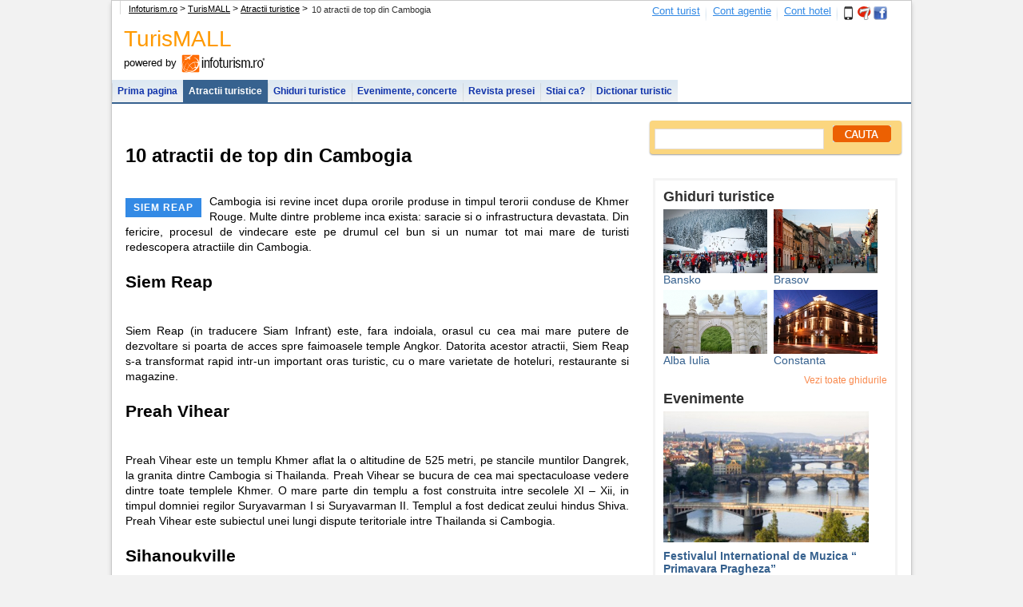

--- FILE ---
content_type: text/html; charset=UTF-8
request_url: https://www.infoturism.ro/atractii-turistice/10-atractii-de-top-din-cambogia/
body_size: 12609
content:
<!DOCTYPE html>
<html lang="ro">
<head>
<title>10 atractii de top din Cambogia</title>
<meta name="verify-v1" content="gD02Np0HHUg9X0i8FGxF8EAA7bYwwpmQEtnTgZCRww4=" />
<meta http-equiv="Content-Type" content="text/html; charset=UTF-8" />
<meta http-equiv="content-language" content="ro" />
<meta name="identifier-url" content="//www.infoturism.ro/"  />
<meta name="author" content="Infoturism Media" />
<meta name="publisher" content="Infoturism Media" />
<meta name="robots" content="index,follow" />


<meta name="description" content="Cambogia isi revine incet dupa ororile produse in timpul terorii conduse de Khmer Rouge. Multe dintr..." />
<meta name="keywords" content="10,atractii,de,top,din,Cambogia" />


<meta name="Rating" content="General" />
<link href="//static.infoturism.ro/css-site/menus.css" rel="stylesheet" type="text/css" />
<link href="//static.infoturism.ro/css-site/new.css" rel="stylesheet" type="text/css" />
<link href="//static.infoturism.ro/jquery-ui-1.8.16/development-bundle/themes/redmond/jquery-ui-1.8.16.custom.css" rel="stylesheet" type="text/css" />

<link rel="icon" type="image/png" href="//static.infoturism.ro/interface/favicon.png" />

<script type="text/javascript" src="//static.infoturism.ro/jquery/jquery-1.6.4.min.js"></script>
<script type="text/javascript" src="//static.infoturism.ro/jquery-ui-1.8.16/js/jquery-ui-1.8.16.custom.min.js"></script>
<script type="text/javascript" src="//static.infoturism.ro/js-site/sejur.js?20180626" ></script>
<script type="text/javascript" src="//static.infoturism.ro/jq-autoc/jquery.autocomplete.js"></script>
<script type="text/javascript" src="//static.infoturism.ro/superfish.js"></script>
<script type="text/javascript" src="//static.infoturism.ro/jquery.cookie.js" ></script>
<script type="text/javascript" src="//static.infoturism.ro/js/googleDfpCommon.js" ></script>

<!-- stiluri noi /.. -->

<link href="//static.infoturism.ro/css-site/templates/2011/header.css?20180626" rel="stylesheet" type="text/css" />
<link href="//static.infoturism.ro/css-site/templates/2011/footer.css?20190606" rel="stylesheet" type="text/css" />
<link href="//static.infoturism.ro/css-site/templates/content-general.css?20180626" rel="stylesheet" type="text/css" media="screen" />
<link href="//static.infoturism.ro/css-site/templates/oferte_cu_discount.css" rel="stylesheet" type="text/css" />
<link href="//static.infoturism.ro/css-site/templates/newStyle.css?20180626" rel="stylesheet" type="text/css" />
<!-- ../ stiluri noi. -->

 <script type='text/javascript'>
 // initialise plugins
        jQuery(function(){
            jQuery('ul.sf-menu').superfish();
        });
 </script>
 


<!--[if IE 6]>
	<style type="text/css">
			@import url("http://static.infoturism.ro/css-site/ie6.css");
	</style>
<![endif]-->

<link href="//static.infoturism.ro/idei-destinatii/css/style.css?20180626" rel="stylesheet" type="text/css" />
				<script type='text/javascript'>
				(function() {
				var useSSL = 'https:' == document.location.protocol;
				var src = (useSSL ? 'https:' : 'http:') +
				'//www.googletagservices.com/tag/js/gpt.js';
				document.write('<scr' + 'ipt src="' + src + '"></scr' + 'ipt>');
				})();
				</script>
				<script type='text/javascript' src='//static.infoturism.ro/js/google-dfp-async.js?20180625'></script>
        

<link href="//static.infoturism.ro/jq-date/datepicker.css" rel="stylesheet" type="text/css" />

    <!-- Google tag (gtag.js) -->
    <script async src="https://www.googletagmanager.com/gtag/js?id=G-LQEJEF7L9Z"></script>
    <script>
        window.dataLayer = window.dataLayer || [];
        function gtag(){dataLayer.push(arguments);}
        gtag('js', new Date());

        gtag('config', 'G-LQEJEF7L9Z');
    </script>
    <!-- End Google tag (gtag.js) -->

<script async src="https://pagead2.googlesyndication.com/pagead/js/adsbygoogle.js"></script>
<script>
    (adsbygoogle = window.adsbygoogle || []).push({
        google_ad_client: "ca-pub-4407806276346013",
        enable_page_level_ads: true
    });
</script>

<!-- Hotjar Tracking Code for www.infoturism.ro -->
<script>
    (function(h,o,t,j,a,r){
        h.hj=h.hj||function(){(h.hj.q=h.hj.q||[]).push(arguments)};
        h._hjSettings={hjid:71909,hjsv:5};
        a=o.getElementsByTagName('head')[0];
        r=o.createElement('script');r.async=1;
        r.src=t+h._hjSettings.hjid+j+h._hjSettings.hjsv;
        a.appendChild(r);
    })(window,document,'//static.hotjar.com/c/hotjar-','.js?sv=');
</script>

    <!-- Facebook Pixel Code -->
    <script>
        !function(f,b,e,v,n,t,s)
        {if(f.fbq)return;n=f.fbq=function(){n.callMethod?
            n.callMethod.apply(n,arguments):n.queue.push(arguments)};
            if(!f._fbq)f._fbq=n;n.push=n;n.loaded=!0;n.version='2.0';
            n.queue=[];t=b.createElement(e);t.async=!0;
            t.src=v;s=b.getElementsByTagName(e)[0];
            s.parentNode.insertBefore(t,s)}(window,document,'script',
            'https://connect.facebook.net/en_US/fbevents.js');
        fbq('init', '460185217523548');
        fbq('track', 'PageView');
    </script>
    <noscript>
        <img height="1" width="1"
             src="https://www.facebook.com/tr?id=460185217523548&ev=PageView
&noscript=1"/>
    </noscript>
    <!-- End Facebook Pixel Code -->

</head>

<body style="background-color: #f2f2f2; margin: auto;">
	
	<div style="margin:0 auto !important;width:1000px;">	
		
	</div>
	

	
<div class="gr_content" style="width:1000px; margin-top:0px;">
    <div class="container brandingContainer">
    <div class="brandingLeft adDesktop">
        
    </div>
    <div class="brandingRight adDesktop">
        
    </div>
    <div class="brandingTop adDesktop">
        
    </div>
</div>
<!--brandingContainer-->	<div class="header" style="background-color: #FFFFFF;">

		<div class="first">
				<div style="float: left">
					    
					<div class="bcrumb"><h2>10 atractii de top din Cambogia</h2><a href='/'>Infoturism.ro</a> > <a href='/vacanta/'>TurisMALL</a> > <a href='/atractii-turistice/'>Atractii turistice</a> > </div>
				</div>
				
				<div style="float:right; margin: 5px 20px; color: #cacaca;">
							<span class="contul_meu_tb"><a href="//www.infoturism.ro/turisti/" title="Cont turist" id="loggedusr" rel="nofollow" class="blue">Cont turist</a></span>
							<span class="cont_agentie_tb"><a href="//agentii.infoturism.ro/" title="Cont agentie" rel="nofollow" class="blue">Cont agentie</a></span>
							<span class="contul_meu_hotel"><a href="//hoteluri.infoturism.ro/administrare/" title="Cont hotel" rel="nofollow" class="blue">Cont hotel</a></span>
							<a href="//www.infoturism.ro/aplicatia-last-minute/" title="Aplicatia Last Minute"><span class="icon-mobil"></span></a>
							<a href="//www.infoturism.ro/7recomandari/" title="7 recomandari"><span class="icon-7recomandari-hp"></span></a>
							<a target="_blank" href="//www.facebook.com/infoturism" title="Infoturism pe Facebook"><span class="icon-facebook-hp"></span></a>
				</div>
		</div>
		<div class="centru" style="margin-top:0px;">
				<table cellspacing="0" cellpadding="0">
						<tr>
													<td valign="middle" align="left" style="padding-left: 15px; font-size: 13px; color: #000000;">
								<div style="font-size: 28px; font-family: Georgia, sans-serif; color:#FF9900;">TurisMALL</div>powered by <a title="Infoturism.ro" href="//www.infoturism.ro"><img src="//static.infoturism.ro/interface/interface_03.gif" height="30" align="absmiddle" /></a>
							</td>
													<td><div class="banner">
                                        
             <script type='text/javascript'>
                googletag.cmd.push(function() {
                    googletag.defineSlot('/10737968/TurismAll_top_728x90_leaderboard', [728, 90], 'div-gpt-ad-1417621847610-0').addService(googletag.pubads());
                    googletag.pubads().enableSingleRequest();
                    
                    googletag.enableServices();
                });
            </script>
         <div id='div-gpt-ad-1417621847610-0' style='width:728px; height:90px;'>
                            <script type='text/javascript'>
                            googletag.cmd.push(function() { googletag.display('div-gpt-ad-1417621847610-0'); });
                            </script>
                        </div>
                            </div></td>
						</tr>    
				</table>
		</div>
<!-- MENU LOGIC -->
										<!-- END MENU LOGIC -->

		<div class="meniu" style="padding-top:5px; border-bottom: 2px solid #37628F; width:100%;">
									<ul class="sf-menu" style="z-index:105;position:relative;width:auto;">
					<li  >
						<a href="/vacanta/" title="TurisMALL" >Prima pagina</a>
					</li>				
					<li class="activat" >
						<a href="/atractii-turistice/" title="Atractii turistice" >Atractii turistice</a>
					</li>
					<li  >
						<a href="/ghid/" title="Ghiduri turistice">Ghiduri turistice</a>
					</li>
					<li  >
						<a href="/e/" title="Evenimente">Evenimente, concerte</a>
					</li>
					<li  >
						<a href="/vacanta/revista-presei/" title="Revista presei">Revista presei</a>
					</li>						
					<li  >
						<a href="/vacanta/stiai-ca/" title="Stiai ca">Stiai ca?</a>
					</li>
					<li  >
						<a href="/vacanta/dictionar/" title="Dictionar turistic">Dictionar turistic</a>
					</li>					
				</ul>
							</div>
	</div>

<div class="content-modificat">
	 <div style="margin: auto;clear: both;"></div>
    <div class="banner-stanga-160"></div>
    <div class="banner-dreapta-160"></div>                                                                               
	<div class="main_white_container" style="float:left ">  
        <div class="breadCrumb_new">
        </div>              

        <div class="clear"><br /></div>     
     
<div class="content turismall">
    <!--
    <div class="banner-top" style="background:url('http://static.infoturism.ro/idei-destinatii/images/top-home.jpg') bottom left; height: 15px;">
        &nbsp;</div>
    <div class="banner-left">
        <img src="http://static.infoturism.ro/idei-destinatii/images/left-banner.jpg" alt="left-banner" /></div>
  <div class="banner-right">
    <img src="http://static.infoturism.ro/idei-destinatii/images/right-banner.jpg" alt="right-banner"/></div>
-->		<div class="stanga" style="width:650px;margin:20px 0;">
   <!-- articol -->
                    <div class="con_stnew idei_vacanta_article">
                        <div class="idei_vacanta_articlecolumn">
                            <div style="margin-left: 10px;">
                                <h1>10 atractii de top din Cambogia</h1><br />
                                                         </div>                            
                        <div class="clear"></div>
                            <div class="article_text idv_text" style="text-align: justify;">
                                <div class="clear">
                                                                    </div>
                                      
                                <h4 class="country" style="color: #FFFFFF;">SIEM REAP</h4>								<div style="font-size: 14px; line-height: 1.4;" id="articleContent">
									Cambogia isi revine incet dupa ororile produse in timpul terorii conduse de Khmer Rouge. Multe dintre probleme inca exista: saracie si o infrastructura devastata. Din fericire, procesul de vindecare este pe drumul cel bun si un numar tot mai mare de turisti redescopera atractiile din Cambogia. <br />
<br />
<h2>Siem Reap</h2><br />
<img src="http://static.infoturism.ro/destinatia/large/1338367672_480c611ccc2d992.jpg" style="width: 550px;" /><br />
Siem Reap (in traducere Siam Infrant) este, fara indoiala, orasul cu cea mai mare putere de dezvoltare si poarta de acces spre faimoasele temple Angkor. Datorita acestor atractii, Siem Reap s-a transformat rapid intr-un important oras turistic, cu o mare varietate de hoteluri, restaurante si magazine. <br />
<br />
<h2>Preah Vihear</h2><br />
<img src="http://static.infoturism.ro/destinatia/large/1338367674_d6b3fe6626ac913.jpg" style="width: 550px;" /><br />
Preah Vihear este un templu Khmer aflat la o altitudine de 525 metri, pe stancile muntilor Dangrek, la granita dintre Cambogia si Thailanda. Preah Vihear se bucura de cea mai spectaculoase vedere dintre toate templele Khmer. O mare parte din templu a fost construita intre secolele XI – Xii, in timpul domniei regilor Suryavarman I si Suryavarman II. Templul a fost dedicat zeului hindus Shiva. Preah Vihear este subiectul unei lungi dispute teritoriale intre Thailanda si Cambogia. <br />
<br />
<h2>Sihanoukville</h2><br />
<img src="http://static.infoturism.ro/destinatia/large/1338367682_1f93240fd42a6f0.jpg" style="width: 550px;" /><br />
Sihanoukville, cunoscut si sub numele de Kampong Som, este un oras-port si un resort aflat in Golful Thailandei. Cea mai importanta atractie de aici sunt plajele cu nisip alb si insulele tropicale salbatice si nelocuite. Sihanoukville este un loc perfect pentru relaxare si plaja. In timpul sezonului de varf, aveti grija la ciori. <br />
<br />
<h2>Tonlé Sap</h2><br />
<img src="http://static.infoturism.ro/destinatia/large/1338367684_618cf68a1159213.jpg" style="width: 550px;" /><br />
Tonlé Sap este cel mai mare lac cu apa proaspata din Asia de sud-est si are o importanta majora pentru Cambogia. Lacul se extinde si se scufunda dramatic, in functie de sezon. Din noiembrie pana in mar, in sezonul uscat, lacul Tonle Sap se varsa in raul Mekong. Odata cu sezonul ploios, care incepe in luna iunie, Tonple Sap isi schimba directia si se formeaza un lac imens. Tonle Sap este casa pentru multe etnii vietnameze si numeroase comunitati Cham, care locuiesc in sate plutitoare. <br />
<br />
<h2>Pagoda de Argint</h2><br />
<img src="http://static.infoturism.ro/destinatia/large/1338367687_1eabc735b1d8fb2.jpg" style="width: 550px;" /><br />
Pagoda de Argint se afla in incinta Palatului Regal si gazduieste multe comori nationale. Cele mai importante atractii din Pagoda de Argint sunt: Buddha de cristan din secolul XVII (Buddha de Smarald a Cambogiei) si Buddha Maitreya decorat cu 9584 diamante. Zidul interior al Pagodei de Argint este decorat cu detalii murale ce ilustreaza mitul Ramayana. Zidul a fost pictat intre anii 1903 – 1904 de 40 artisti Khmer. <br />
<br />
<h2>Statia Bokor Hill</h2><br />
<img src="http://static.infoturism.ro/destinatia/large/1338367689_19c873adfdcaade.jpg" style="width: 550px;" /><br />
Statia Bokor Hill se afla in apropiere de Kampot si a fost construita de francezi in anii '20, ca refugiu la caldura din Phnom Penh. De atuncia, statia a fost abandonata de 2 ori: prima oara in 1940, cand japonezii au invadat Cambogia si in 1970, cand Khmer Rouge a ajuns la putere. Astazi, statia Bokor Hill are un aer straniu, de oras-fantoma. Din octombrie 2008, drumul spre Bokor a fost oficial inchis pentru reconstructie. Accesul independent pare imposibil, desi exista trasee aranjate de ghizii locali. <br />
<br />
<h2>Kratie</h2><br />
<img src="http://static.infoturism.ro/destinatia/large/1338367691_f971353578bd0bc.jpg" style="width: 550px;" /><br />
Kratie este un mic oras aflat pe malurile raului Mekong si este dominat de o mica piata centrala, inconjurata de cladiri vechi, in stilul colonial francez. Desi nu este un important oras turistic, este renumit pentru delfinii Irrawaddy, pe cale de disparitie. Se estimeaza ca in raul Mekong traiesc in prezent intre 66 si 86 de delfini. <br />
<br />
<h2>Koh Ker</h2><br />
<img src="http://static.infoturism.ro/destinatia/large/1338367693_5f8476f2b38dd7b.jpg" style="width: 550px;" /><br />
Koh Ker a fost capitala Imperiului Khmer pentru o scurta perioada de timp, intre anii 928 – 944 d.Hr. In aceasta perioada scurta, aici au fost ridicate niste cladiri si sculpturi spectaculoase. Situl arheologic este dominat de Prasat Thom, un templu inalt de 30 metri, construit sub forma unei piramide. Un Garuda gigant (o creatura mitica, jumatate barbat, jumatate pasare) vegheaza in continuare deasupra templului. Ascunsa in jungla pentru mai mult de un milenium, Koh Ker a fost una dintre cele mai innacesibile temple din Cambogia. Acest aspect s-a schimbat acum, datorita investiitilor majore in infrastructura. <br />
<br />
<h2>Banteay Srei</h2><br />
<img src="http://static.infoturism.ro/destinatia/large/1338367696_091115550b21d2e.jpg" style="width: 550px;" /><br />
Desi oficial face parte din complexul Angkor, Banteay Srei se afla la 25 km nord-est de principalul grup de temple, suficient de departe pentru a fi considerat o atractie separata. Templul a fost finalizat in 967 d.Hr si este construit din gresie rosie si are peretii acoperiti cu sculpturi impresionante. Banteay Srei este singurul templu de la Angkor care nu a fost construit pentru un rege, ci pentru consilierul regelui  Rajendravarman, Yajnyavahara. <br />
<br />
<h2>Angkor</h2><br />
<img src="http://static.infoturism.ro/destinatia/large/1338367698_c3f1e362f9c41f5.jpg" style="width: 550px;" /><br />
<img src="http://static.infoturism.ro/destinatia/large/1338367700_cdb6a4b418d33e3.jpg" style="width: 550px;" /><br />
Angkor a fost capitala imperiului Khmer si a avut cea mai infloritoare perioada intre secolele 9 – 15. Ruinele orasele Angkor se afla intr-o padure, la nord de lacul Tonle Sap si fac parte din patrimoniul UNESCO. Conform studiilor, Angkor era un oras foarte bogat, care adapostea peste 1 milion de oameni. De asemenea, se intindea pe o suprafata generoasa, in jur de 3.000 km. O parte din templele orasului au fost restaurate, ruinele fiind vizitate anual de peste 1 milion de turisti.<br />
<br />
<a href="http://www.touropia.com/tourist-attractions-in-cambodia/" target="_blank" rel="nofollow">Sursa articol</a>. <a href="http://www.flickr.com/" target="_blank" rel="nofollow">Sursa foto</a>                
								</div>
                                <div class="clear">
                                                                </div>
                            </div>
                          
                                                      <div class="pagination">
                                                                <div class="pag_nr">Pagina <strong>1</strong> din <strong>1</strong></div>
                                                            <div class="clear"></div></div>
                           
                        <br /><br />  
                        <div style="float: right;">
                            <div class="vizualizari">6785</div>  
                            
                        </div>
                        <div class="facebook_like" style="float: left;">
                            <h5>Iti place acest articol? Trimite-l si prietenilor tai.</h5>
                        </div>
                        <div class="clear"></div>

                            <hr class="dots"/>
                            <div style="margin-left:15px;font-size:11px; width:670px;">
            <div style="float: left;">
                <div class="addthis_inline_share_toolbox"></div>
                <script type="text/javascript" src="//s7.addthis.com/js/300/addthis_widget.js#pubid=ra-59f058e9dd1c3861"></script>
            </div>
            
            <div style="clear:both"></div> 
        </div>

                            <div class="clear"></div>
                          </div>  
                    </div>                    
                    <!-- end articol -->
	</div>
	<div class="dreapta-container">
		<div style="clear: both; background-color: #FBD67F; width: 315px; box-shadow: 0 1px 2px rgba(0, 0, 0, 0.4); border-radius: 4px;">
    <div style="padding: 6px;">
        <form method="post" action="/vacanta/cautare/">
            <input type="text" name="search_article" value=""
                   style="height: 24px; width: 210px"/>
            <input type="submit" value="" class="btn_search_left_f" style="margin-left: 8px;"/>
        </form>
    </div>
</div>


<div class="dreapta" id="evenimente" style="width:300px; margin-right:10px;">
    <div class="titlu-sectiune-dreapta" style="margin: 10px 0px 5px 10px; color: #313131; font-size: 18px;">Ghiduri
        turistice
    </div>
    <div style="margin: 5px 10px 0px 10px;">
                    <div style="float: left; margin-right: 8px; margin-bottom: 5px;">
                <div class="imagine" style="height: 80px; overflow: hidden;"><a href="/ghid/bansko/"><img
                            src="//static.infoturism.ro/ghid/thumbs/1322050139_00a7afc5975e226.jpg"
                            alt="foto Bansko, Bulgaria" border="0" style="width: 130px;"/></a>
                </div>
                <div class="titlu-articol"><a href="/ghid/bansko/"
                                              style="color:#36618E; font-size: 14px;">Bansko</a></div>
            </div>
                    <div style="float: left; margin-right: 8px; margin-bottom: 5px;">
                <div class="imagine" style="height: 80px; overflow: hidden;"><a href="/ghid/brasov/"><img
                            src="//static.infoturism.ro/ghid/thumbs/1298645049_b3988339b13b06c.jpg"
                            alt="foto Brasov, Romania" border="0" style="width: 130px;"/></a>
                </div>
                <div class="titlu-articol"><a href="/ghid/brasov/"
                                              style="color:#36618E; font-size: 14px;">Brasov</a></div>
            </div>
                    <div style="float: left; margin-right: 8px; margin-bottom: 5px;">
                <div class="imagine" style="height: 80px; overflow: hidden;"><a href="/ghid/alba-iulia/"><img
                            src="//static.infoturism.ro/ghid/thumbs/1331215174_987357671417119.jpg"
                            alt="foto Alba Iulia, Romania" border="0" style="width: 130px;"/></a>
                </div>
                <div class="titlu-articol"><a href="/ghid/alba-iulia/"
                                              style="color:#36618E; font-size: 14px;">Alba Iulia</a></div>
            </div>
                    <div style="float: left; margin-right: 8px; margin-bottom: 5px;">
                <div class="imagine" style="height: 80px; overflow: hidden;"><a href="/ghid/constanta/"><img
                            src="//static.infoturism.ro/ghid/thumbs/1300456719_80e6b09bc238ee1.jpg"
                            alt="foto Constanta, Romania" border="0" style="width: 130px;"/></a>
                </div>
                <div class="titlu-articol"><a href="/ghid/constanta/"
                                              style="color:#36618E; font-size: 14px;">Constanta</a></div>
            </div>
                <div style="clear: both;"></div>
        <div style="margin-top: 5px; margin-bottom: 15px;"><a style="float:right;color:#F9894D;" href="/ghid/">Vezi
                toate ghidurile</a></div>
    </div>
    <div class="titlu-sectiune-dreapta" style="margin: 10px 0px 0px 10px; color: #313131; font-size: 18px;">Evenimente
    </div>
    <div style="margin: 5px 10px 0px 10px;">
        <div class="imagine"><a href="/e/festivalul-international-de-muzica-primavara-pragheza_1054.html"><img src="//static.infoturism.ro/poze-events/1054_1.jpg"
                                                          alt="foto Festivalul International de Muzica “ Primavara Pragheza”" border="0"
                                                          style="width: 257px; height: 164px;"/></a></div>
        <div class="titlu-articol" style="margin: 6px 0px 3px 0px;"><a href="/e/festivalul-international-de-muzica-primavara-pragheza_1054.html"><b
                    style="font-size: 14px; color:#36618E;">Festivalul International de Muzica “ Primavara Pragheza”</b></a></div>
        <div class="text-articol">Acest festival are loc anual in perioada mai-iunie si dureaza trei saptamani. Fanii impatimiti ai mu..</div>
    </div>
    <div style="margin: 5px 10px 30px 10px;">
                    <a href="/e/cehia/" style="color: #36618E;"><u>Cehia</u></a>
            &nbsp;|&nbsp;
                    <a href="/e/grecia/" style="color: #36618E;"><u>Grecia</u></a>
            &nbsp;|&nbsp;
                    <a href="/e/olanda/" style="color: #36618E;"><u>Olanda</u></a>
            &nbsp;|&nbsp;
                    <a href="/e/germania/" style="color: #36618E;"><u>Germania</u></a>
            &nbsp;|&nbsp;
                    <a href="/e/italia/" style="color: #36618E;"><u>Italia</u></a>
            &nbsp;|&nbsp;
                    <a href="/e/irlanda/" style="color: #36618E;"><u>Irlanda</u></a>
            &nbsp;|&nbsp;
                <div style="margin-top: 5px;"><a style="float:right;color:#F9894D;" href="/e/">Vezi toate evenimentele</a></div>
        </ul>
    </div>


    <div style="margin-top: 10px"></div>
    <div class="titlu-sectiune-dreapta" style="margin: 10px 0px 0px 10px; color: #313131; font-size: 18px;">Stiai ca?
    </div>
    <div style="margin: 5px 10px 30px 10px;">
                    Luxemburghezii sunt considerati cei mai bogati cetateni ai lumii si cei mai generosi, totodata?...
                    In Franta, gestul american de OK este vazut complet diferit. Acesta semnifica ceva fara valoare, egal cu zero....
                <div style="margin-top: 5px;"><a style="float:right;color:#F9894D;" href="/vacanta/stiai-ca/">Vezi toate
                curiozitatile</a></div>
        </ul>
    </div>
    <div class="titlu-sectiune-dreapta" style="margin: 10px 0px 0px 10px; color: #313131; font-size: 18px;">Dictionar
        turistic
    </div>
    <div style="margin: 5px 10px 30px 10px;">
                    <b>Bagaj de mana</b> - <i>Bagaj pe care calatorul il poate pastra cu sine in timpul transportului si asupra caruia este responsabil (termenul se utilizeaza in transportul aerian si in transportul cu autocarul). Bagajul trebuie sa se incadreze intr-o marime standard, care difera in functie de compania aeriana. </i>
                <div style="margin-top: 5px;"><a style="float:right;color:#F9894D;" href="/vacanta/dictionar/">Vezi toate
                definitiile</a></div>
    </div>
</div>
<div class="dreapta" style="margin-top:10px;border: 0px;">
    <iframe src="//www.facebook.com/plugins/activity.php?site=http%3A%2F%2Fwww.infoturism.ro&amp;width=300&amp;height=300&amp;header=true&amp;colorscheme=light&amp;font=arial&amp;border_color=F4F4F4&amp;recommendations=false"
            scrolling="no" frameborder="0" style="border:none; overflow:hidden; width:300px; height:300px;"
            allowTransparency="true"></iframe>
</div>
<div class="dreapta">
    <div class="titlu-sectiune-dreapta"><a href="//www.infoturism.ro/7recomandari/" title="7 recomandari"><img
                src="//static.infoturism.ro/interface/7recomandari/lg_top_hp_7rec.gif" border="0"
                alt="7 recomandari"/></a></div>
    <div class="articole-dreapta">
                <div style="clear: both;"></div>
            </div>
</div>

<div class="dreapta" style="border: 0px;">
    
    <br/>

    <div class="generic_layout_container layout_widget_ziare">
        <div id="_zcw_container_3rt5m89Kd31_1950666_"><a
                href="http://www.ziare.com/?utm_source=http%3A%2F%2Fwww.ziare.com%2F&utm_medium=WIDGET-RECENTE&utm_campaign=WIDGET-RECENTE"
                title="Ziare.com" target="_blank" name="_zcw_3rt5m89Kd31_href_"
                style="display:block;width:283px!important;margin:0 auto!important;text-decoration:none!important;font-size:12px!important;font-family:Arial!important;padding:0px!important;">Ziare.com</a>
        </div>
    </div>
</div>
<div class="dreapta">
    
             <script type='text/javascript'>
                googletag.cmd.push(function() {
                    googletag.defineSlot('/10737968/TurismAll_rightbox_300x250', [300, 250], 'div-gpt-ad-1417621963693-0').addService(googletag.pubads());
                    googletag.pubads().enableSingleRequest();
                    
                    googletag.enableServices();
                });
            </script>
         <div id='div-gpt-ad-1417621963693-0' style='width:300px; height:250px;'>
                            <script type='text/javascript'>
                            googletag.cmd.push(function() { googletag.display('div-gpt-ad-1417621963693-0'); });
                            </script>
                        </div>
    <br/>
    
</div>
</div>
	</div>
</div>
<div style="clear: both;"></div>
<div id="photoFlag" data-show="0"></div>
	</div> <!-- main white container -->
</div> <!-- content modificat -->
                        
<!-- footer /.. -->

<div style="clear:both"><br /></div>

<div class="new-footer" style="margin-top: 20px">
            <div class="ribbon_container" style="position: fixed; bottom: 0; width:960px; height:150px; z-index: 999999; left:50%; margin-left: -480px; display:none;">
    <div class="ribbon" style="width: 960px; height:150px; position: relative;">
        <div class="dfpParams" style="display: none;">
            <span id="rZone">Agentii_overlay_960x150_ribbon</span>
            <span id="rCode">div-gpt-ad-1438238519393-0</span>
        </div>
        
        <script type='text/javascript'>
            var ribbonZone = $("#rZone").html();
            var ribbonCode = $("#rCode").html();
            googletag.defineSlot('/10737968/' + ribbonZone, [960, 150], ribbonCode).addService(googletag.pubads());
            googletag.pubads().enableSyncRendering();
            googletag.pubads().enableSingleRequest();
            googletag.enableServices();

            googletag.pubads().addEventListener('slotRenderEnded', manageRibbon, false);

            function manageRibbon(event) {
                if ( (!event.isEmpty) && (event.slot.getSlotElementId() == 'div-gpt-ad-1438238519393-0') ){
                    $(".ribbon_container").css({display:"block"});
                }
            }
        </script>
        <script type='text/javascript'>
            googletag.display(ribbonCode);
        </script>
        
        <a id="close_ribbon" style="width: 25px; height: 29px; right: 0px; top:0; position: absolute; display: block; cursor: pointer;" ><img src="//static.infoturism.ro/js/modal/x.png"/></a>
    </div>
</div>

<script src="//static.infoturism.ro/js/ribbon.js?data=20180626"></script>
        <div class="new-footer-content" style="padding: 10px;">
        <table cellspacing="0" cellpadding="0">
		<tr>
       <td valign="top" style="width:260px">
            <div class="turism" style="width: 260px">
                <div class="titlu">Turism</div>
                <div class="content">
                <a href="//www.infoturism.ro/last-minute/" title="Oferte last minute" target="_blank"><span class="last-minute"></span>Last minute</a><br />
                <a href="//www.infoturism.ro/early-booking/" title="Oferte Early Booking" target="_blank"><span class="early-booking"></span>Early Booking</a><br />
                <a href="//www.infoturism.ro/sejur/" title="Oferte sejur" target="_blank"><span class="sejur"></span> Sejur</a><br />
                <a href="//www.infoturism.ro/cazare/" title="Oferte cazare" target="_blank"><span class="cazare"></span> Cazare</a><br />
                <a href="//www.infoturism.ro/circuite/" title="Oferte circuite" target="_blank"><span class="circuite"></span> Circuite</a><br />
                <a href="//www.infoturism.ro/croaziere/" title="Oferte croaziere" target="_blank"><span class="croaziere"></span> Croaziere</a><br />
                <a href="//agentiideturism.infoturism.ro" title="Agentii de turism" target="_blank"><span class="agentii"></span> Agentii de turism</a><br />
                <a href="//bilete-avion.infoturism.ro" title="Bilete avion" target="_blank"><span class="bilete-avion"></span> Bilete avion</a><br />
                <a href="//www.infoturism.ro/excursii/" title="Excursii" target="_blank"><span class="circuite"></span> Excursii de o zi</a><br />
                </div>
                <div class="content" style="margin-left:15px">
                <a href="//www.infoturism.ro/oferte/" target="_blank" title="Oferte speciale">Oferte Speciale</a><br />
                <a href="//www.infoturism.ro/litoral/oferte-cazare-sejur/" target="_blank" title="Oferte litoral, oferte cazare, oferte sejur">Oferte litoral 2026</a><br />
                <a href="//www.infoturism.ro/revelion/" title="Oferte revelion - oferte sejur, oferte cazare" target="_blank">Oferte Revelion</a><br />
                <a href="//www.infoturism.ro/vacante-exotice/" title="Vacante exotice" target="_blank">Vacante exotice</a><br />
		<a href="//www.infoturism.ro/litoralul-pentru-toti/" title="Litoralul pentru toti" target="_blank">Litoralul pentru toti</a><br />
		<a href="//www.infoturism.ro/o-saptamana-la-munte/" title="O saptamana la munte" target="_blank">O saptamana la munte</a><br />
                <a href="//www.infoturism.ro/inchirieri-masini/" title="Oferte inchirieri masini, inchirieri auto, rent a car" target="_blank">Inchirieri masini</a><br />
                </div>
            </div>
        </td>
               <td valign="top" align="left" style="width:370px" >
            <div class="destinatii" style="width: 370px" >
                <div class="titlu">Destinatii populare</div>
				<div style="margin-top: 10px;">
					<div style="float: left; width: 145px;"><strong style="font-size:12px; color: #ff6c00; ">Oferte cazare Romania</strong></div>
					<div style="float: left;"><strong style="font-size:12px; color: #ff6c00; ">Oferte sejururi strainatate</strong></div>
				</div>
				<div style="clear: left;"></div>
                <div class="content" style="width: 130px">
					
						<a href="//www.infoturism.ro/cazare/calimanesti-caciulata/" target="_blank" title="cazare Calimanesti-Caciulata, oferte cazare Calimanesti-Caciulata" >Cazare Calimanesti-Caciulata</a><br />
					
						<a href="//www.infoturism.ro/cazare-sinaia/" target="_blank" title="cazare Sinaia, oferte cazare Sinaia" >Cazare Sinaia</a><br />
					
						<a href="//www.infoturism.ro/cazare-predeal/" target="_blank" title="cazare Predeal, oferte cazare Predeal" >Cazare Predeal</a><br />
					
						<a href="//www.infoturism.ro/cazare-brasov/" target="_blank" title="cazare Brasov, oferte cazare Brasov" >Cazare Brasov</a><br />
					
						<a href="//www.infoturism.ro/cazare-bucuresti/" target="_blank" title="cazare Bucuresti, oferte cazare Bucuresti" >Cazare Bucuresti</a><br />
					                                           
                </div>
                <div class="content" style="width: 120px">
					
						<a href="//www.infoturism.ro/sejur/barcelona/" target="_blank" title="sejur Barcelona, oferte sejur Barcelona" >Sejur Barcelona</a><br />
					
						<a href="//www.infoturism.ro/sejur/roma/" target="_blank" title="sejur Roma, oferte sejur Roma" >Sejur Roma</a><br />
					
						<a href="//www.infoturism.ro/sejur/paris/" target="_blank" title="sejur Paris, oferte sejur Paris" >Sejur Paris</a><br />
					
						<a href="//www.infoturism.ro/sejur/dubai/" target="_blank" title="sejur Dubai, oferte sejur Dubai" >Sejur Dubai</a><br />
					
						<a href="//www.infoturism.ro/sejur/insula-thassos/" target="_blank" title="sejur Insula Thassos 2014, oferte sejur Insula Thassos" >Sejur Insula Thassos</a><br />
					   
                </div>
                <div class="content" style="width: 90px">
					
						<a href="//www.infoturism.ro/sejur/grecia/" target="_blank" title="sejur Grecia, oferte sejur Grecia" >Sejur Grecia</a><br />
					
						<a href="//www.infoturism.ro/sejur/bulgaria/" target="_blank" title="sejur Bulgaria, oferte sejur Bulgaria" >Sejur Bulgaria</a><br />
					
						<a href="//www.infoturism.ro/sejur/turcia/" target="_blank" title="sejur Turcia, oferte sejur Turcia" >Sejur Turcia</a><br />
					
						<a href="//www.infoturism.ro/sejur/spania/" target="_blank" title="sejur Spania, oferte sejur Spania" >Sejur Spania</a><br />
					
						<a href="//www.infoturism.ro/sejur/italia/" target="_blank" title="sejur Italia , oferte sejur Italia" >Sejur Italia</a><br />
					   				     
                </div>
            </div>
        </td>
        <td valign="top">
            <div class="diverse">
                <div class="titlu">Link-uri utile</div>
                <div class="content">
                <a href="//hoteluri.infoturism.ro" target="_blank" title="Hoteluri in Romania, hoteluri in strainatate">Hoteluri</a><br />
                <a href="//harta.infoturism.ro/" target="_blank" title="Harti si destinatii">Harti si destinatii</a><br />
                <a href="//www.infoturism.ro/ski/" title="Regiuni ski, zone ski" target="_blank">Partii Ski</a><br />
                <a href="//distante.infoturism.ro" title="distante rutiere romania" target="_blank">Distante Romania</a><br />
		<a href="//agentiideturism.infoturism.ro/legislatie-turism/" title="legislatie turism, legi turism " target="_blank" >Legislatie turism</a><br />
		<a href="http://www.protectia-consumatorilor.ro/" title="ANPC" target="_blank" >ANPC</a><br />
                </div>
            </div>
        </td>
        <td valign="top">
        <div class="turismall">
                <div class="content" style="margin-top: 25px;">
                    <a href="//www.infoturism.ro/vacanta/" title="Turism, Ghiduri de calatorie, Atractii turistice" target="_blank">TurisMALL</a><br />
                    <a href="//www.infoturism.ro/ghid/" title="ghiduri turistice" target="_blank">Ghiduri turistice</a><br />
                    <a href="//www.infoturism.ro/atractii-turistice/" title="locuri de vizitat, obiective turistice" target="_blank">Atractii turistice</a><br />
                    <a href="//www.infoturism.ro/e/" title="concerte, evenimente, festivaluri" target="_blank">Evenimente</a><br />
                    <a href="//www.infoturism.ro/sejur/luna-de-miere/" title="luna de miere" target="_blank">Luna de miere</a><br />
					<a href="//www.infoturism.ro/ski/austria/" title="ski Austria" target="_blank">Ski Austria</a><br />
					<a href="http://en.infopensiuni.ro" title="Accommodations in Romania" target="_blank">Accommodations in Romania</a><br />						
                </div>
        </div>    
        </td>
        <td valign="top">
        <div class="parteneri">
                <div class="titlu"><a href="//www.infoturism.ro/parteneri/" target="_blank" title="Parteneri infoturism.ro" style="line-height: 15px;">Parteneri</a></div>
                <div class="content">
                    <a href="http://www.infopensiuni.ro" target="_blank" title="Infopensiuni - Cazare pensiuni, vile si hoteluri din Romania">Cazare pensiuni</a><br />
                    <a href="https://mariustrans.ro/" target="_blank" title="Marius Trans">Marius Trans</a><br />
                    <a href="https://www.estertours.ro/" target="_blank" title="Ester Tours">Ester Tours</a><br />
                </div>
        </div>
        </td>
    </tr>
	    <tr>
        <td colspan="5">
    <div class="separare"></div>
    </td>
    </tr>
    <tr>
        <td colspan="5">
    <div class="bottom-footer">
        <div style="float:right; margin:5px 0px 0px 0px;">

            <!-- install lastminute app -->

    <script type="text/javascript">
        if(!window.jQuery)
        {
            var script = document.createElement('script');
            script.type = "text/javascript";
            script.src = "//static.infoturism.ro/jquery-1.4.2.min.js";
            document.getElementsByTagName('head')[0].appendChild(script);
        }
    </script>
    <script type="text/javascript" src="//static.infoturism.ro/jquery.cookie.min.js"></script>
    <script type="text/javascript" src="//static.infoturism.ro/install-lm-app.js?20180626"></script>
    <link rel="stylesheet" href="//static.infoturism.ro/install-lm-app.css?20190320" type="text/css"  />

    <!-- The core Firebase JS SDK is always required and must be listed first -->
    <script src="https://www.gstatic.com/firebasejs/8.4.1/firebase-app.js"></script>
    <script src="https://www.gstatic.com/firebasejs/8.4.1/firebase-messaging.js"></script>
    <script type="text/javascript" src="/js/web-push-sdk.js?v=20180626"></script>
    <script>
        WebPushModal.texts.title = 'Aboneaza-te la notificarile Infoturism.ro:';
        WebPushModal.texts.subtitle = '<ul class="wp__list list-unstyled" style="padding: 0; margin: 0 0 10px 25px;">' +
            '   <li>Vei citi primul ultimele oferte</li>' +
            '   <li>Notificari in timp real despre ultimele noutati din lumea turismului </li>' +
            '</ul>';
        WebPushModal.texts.info = 'Pentru a va abona la notificarile <strong>Infoturism.ro</strong> apasati butonul de sus <strong>Allow</strong> sau <strong>Permite</strong>';
        WebPushConfig.serviceWorkerRegistration = 'https://www.infoturism.ro/js/firebase-messaging-sw.js';
        FirebaseWebPush.init();
    </script>

<div class="lm-box lm-box-desktop lm-box-no-javascript">
    <div class="lm-box-close"><a title="Nu, multumesc, vreau sa platesc pret intreg! :)" href="javascript://">&times;</a> </div>
    <div class="lm-box-image"><a target="_blank" href="//www.infoturism.ro/aplicatia-last-minute/"><img src="//static.infoturism.ro/images/app.png"></a></div>
    <div class="lm-content">
        <p class="lm-title">
            <a target="_blank" href="//www.infoturism.ro/aplicatia-last-minute/">
                Instaleaza aplicatia Last Minute
            </a>
        </p>
        <p class="lm-btns">
            <a target="_blank" href="https://play.google.com/store/apps/details?id=ro.infoturism.lastminute&feature=search_result#?t=W251bGwsMSwxLDEsInJvLmluZm90dXJpc20ubGFzdG1pbnV0ZSJd" class="btn btn-apple mar3b"><img src="//static.infoturism.ro/images/app-android.png">&nbsp; <span class="visible-desktop">Android</span> </a>
            <a target="_blank" href="https://itunes.apple.com/us/app/last-minute/id510034789?ls=1&mt=8" class="btn btn-apple mar3b"><img src="//static.infoturism.ro/images/app-ios.png">&nbsp;  <span class="visible-desktop">iPhone</span> </a>
        </p>
    </div>
</div><!-- /install lastminute app -->
							<!--<img width="121" height="31" border="0" alt="ANAT" style="margin-right:20px; margin-left:30px"  src="http://static.infoturism.ro/interface/membru_anat.gif" />-->
                     
                        </div>
        <div style="margin-bottom: 10px;"><a href="//www.infoturism.ro/harta-site/" title="Harta site" style="font-size:12px" target="_blank">Harta site</a>&nbsp;&nbsp;&nbsp;&nbsp;<a href="//www.infoturism.ro/contact/" target="_blank" title="contact" style="font-size:12px">Contact</a></div>
        &copy; 2001 - 2026 InfoTurism Media srl. Toate drepturile rezervate <br /><div style="margin: 10px 0px; width: 650px;">Materialele postate pe acest site apartin autorilor si se afla sub protectia Legii Dreptului de Autor. Preluarea lor se poate face doar cu acordul scris al autorului si cu citarea sursei cu link activ catre acest site.</div>
        <a href="//www.infoturism.ro/termeni-conditii/" title="Termenii si Conditiile de Utilizare" rel="nofollow">Termenii si conditiile de utilizare</a>|<a href="//www.infoturism.ro/cookies/" title="Politica de cookie" rel="nofollow">Politica de cookie</a>|<a href="//www.infoturism.ro/politica-date-caracter-personal" title="Politica de confidentialitate">Politica de confidentialitate </a><br />
    </div>
    </td>
    </tr>    
    </table>
    </div>  
</div>
<!-- ../ footer. -->

<div style="clear: both;"></div>						

<div id="brat"></div>
    
        
        <script type='text/javascript' src='//static.infoturism.ro/js/jquery.simplemodal.1.4.4.min.js' defer="defer"></script>
        <script type="text/javascript" src="//static.infoturism.ro/js/popup.js?x=20180626"></script>
    
        <!-- modal content -->
        <div id="basic-modal-wrapper" style="display: none;">
            <div id="basic-modal-bg" style="width:100%; height:100%; background-color: #000; opacity: 0.5;"></div>
            <div id="basic-modal-content">
                <iframe src="/design/popups/popup.php?dfpCode=&dfpZone=" width="600" height="500" frameborder="0" border="0" scrolling="no" ></iframe>
            </div>
        </div>
        <!-- out modal -->
    
</div>
</body>
</html>
<script type="text/javascript">
    if ($("#photoFlag").data("show") == 0){
        $("#articleContent img").remove();
    }
</script>


--- FILE ---
content_type: text/html; charset=utf-8
request_url: https://www.google.com/recaptcha/api2/aframe
body_size: 267
content:
<!DOCTYPE HTML><html><head><meta http-equiv="content-type" content="text/html; charset=UTF-8"></head><body><script nonce="NEImp5poyN3wyEzhRgQx6Q">/** Anti-fraud and anti-abuse applications only. See google.com/recaptcha */ try{var clients={'sodar':'https://pagead2.googlesyndication.com/pagead/sodar?'};window.addEventListener("message",function(a){try{if(a.source===window.parent){var b=JSON.parse(a.data);var c=clients[b['id']];if(c){var d=document.createElement('img');d.src=c+b['params']+'&rc='+(localStorage.getItem("rc::a")?sessionStorage.getItem("rc::b"):"");window.document.body.appendChild(d);sessionStorage.setItem("rc::e",parseInt(sessionStorage.getItem("rc::e")||0)+1);localStorage.setItem("rc::h",'1768711104989');}}}catch(b){}});window.parent.postMessage("_grecaptcha_ready", "*");}catch(b){}</script></body></html>

--- FILE ---
content_type: text/css
request_url: https://static.infoturism.ro/idei-destinatii/css/style.css?20180626
body_size: 4118
content:
/* CSS Document */
body{ font-size: 12px; font-family: Arial;}
input {border: 1px solid #e5dcd2; height:30px;}
a {color: #000000; text-decoration: none;}
a:hover {color: #000000; text-decoration: underline;}


/*.container-main {width:1280px; margin: 0 auto; } - cu branding*/
.container-main {width:1000px; margin: 0 auto; }
.banner-top {width:1280px; }
.banner-left {float:left; width:142px;}
.banner-right {float:right; width:138px;}
.container {
	width:1000px;
	text-align:left;
	margin:0px;
	background-color:#FFFFFF;
	float: left;
}
/* sus */
.containter .meniu {width: 1000px;}
/* /sus */

/* /header*/
.containter .header {width:1000px; }
.container .header .meniu-stanga {width:680px; margin:0px; float:left}
.container .header .continut-dreapta {float:left; width:223px;}
.container .header .continut-dreapta .cauta {margin:10px 0px 15px 10px;}
.container .header .continut-dreapta .cauta h1 {}
.container .header .continut-dreapta .cauta .div-cautare {display:inline; margin: 0px; padding: 10px; margin-bottom: 15px;}
.container .header .continut-dreapta .cauta .div-cautare input.camp_cautare {background: url("//static.infoturism.ro/interface/idv/gradient_cautarte_articole.gif") repeat-x scroll 0 0 #FFFFFF; border: 1px solid #CCCCCC; float: left; height: 23px; padding: 5px; width: 165px;}
.container .header .continut-dreapta .cauta .div-cautare input.buton_cautare {background: url("//static.infoturism.ro/interface/idv/button_cauta_articole.gif") no-repeat scroll 0 0 transparent; border: none; color: #ffffff; cursor: pointer; float: left; font-weight: bold; height: 35px; width: 63px;}
.container .header .continut-dreapta .cauta .buton-cauta { width:53px; top:2px; display:inline-table}
.container .header .continut-dreapta .stiati-ca {margin:10px 2px 10px 2px; font-family: Arial; font-size: 12px;}
.container .header .continut-dreapta .stiati-ca .stiati-ca-text {float:right; width:220px;}
.container .header .continut-dreapta .stiati-ca .stiati-ca-link { background:#f7f7f7; color:#3389e5; margin-top:5px; font-size: 15px; padding: 5px; text-align: center; word-spacing: 5px;}
.container .header .continut-dreapta .stiati-ca .stiati-ca-link a {text-decoration:none; color:#3389e5; font-weight:bold;}
.container .header .continut-dreapta .stiati-ca .stiati-ca-link a:hover {text-decoration:none; color:#000; background:#fee496; font-weight:bold;}
.container .header .continut-dreapta .comunitate {margin:20px 0px 0px 60px;}
/* /header*/

/* main-stanga */
.container .main {margin:10px;}
.container .main .stanga-main {width:140px; float:left; }
.container .main .stanga-main .titlu h3 {font-size: 18px; color:#639ec2; font-family: Arial;}
.container .main .stanga-main  ul { list-style-type:none; padding: 0px; margin: 0px;}
.container .main .stanga-main  ul a{text-decoration:none; color:#000000;}
.container .main .stanga-main  ul li{ background: url("//static.infoturism.ro/interface/idv/double_arrow_light_blue.gif") no-repeat scroll 0 5px transparent; border-bottom: 1px dotted #EEEEEE;  list-style-type: none;     padding: 0 0 5px 15px;}
.container .main .stanga-main  ul l a{text-decoration:none; color:#000000;}

/* /main-stanga */

/* centru */

.container .main .centru {width:536px; float:left; margin:0px 20px 0px 20px; overflow: hidden;}
.container .main .centru .titlu-centru h1 {font-size: 24px; color: #000000; margin: 30px 0px 20px 0px; font-family: Arial;}
.container .main .centru .articole-centru {width:566px; float:left;}
.container .main .centru .articole-centru a {color: #000000; text-decoration: none;}
.container .main .centru .articole-centru a:hover {color: #000000; text-decoration: underline;}
.container .main .centru .articole-centru .articol-stanga {width:283px; text-align:left; margin:0px 0px 30px 0px; float:left; height:340px; overflow:hidden;}
.container .main .centru .articole-centru .articol-stanga .imagine {width:283px; text-align:left; margin:2px 0px 0px 0px; }
.container .main .centru .articole-centru .articol-stanga .titlu-sectiune {margin-top:15px; text-align:left; font-family:Arial; font-size:18px;}
.container .main .centru .articole-centru .articol-stanga .titlu-sectiune a{text-decoration:none; color:#000000;}
.container .main .centru .articole-centru .articol-stanga .titlu-articol { margin-top:15px; text-align:left; font-family:Arial; font-size:14px; font-weight:bold}
.container .main .centru .articole-centru .articol-stanga .titlu-articol a { text-decoration:none; color:#000000;}
.container .main .centru .articole-centru .articol-stanga .text-articol {margin-top:20px; text-align:left; color:#999999; width:252px;}
.container .main .centru .articole-centru .articol-stanga .citeste-articol {text-align:left; margin-top:20px; color:#f9894d; text-decoration:none; font-weight:bold;}
.container .main .centru .articole-centru .articol-stanga .citeste-articol a {text-align:left; margin-top:20px; color:#f9894d; text-decoration:none; font-weight:bold;}

/* articol-dreapta */
.container .main .centru .articole-centru .articol-dreapta {width:283px; text-align:left; margin:0px 0px 30px 0px; float:left; height:340px; overflow:hidden;}
.container .main .centru .articole-centru .articol-dreapta .imagine {width:283px; text-align:left; margin:2px 0px 0px 0px; }
.container .main .centru .articole-centru .articol-dreapta .titlu-sectiune {margin-top:15px; text-align:left; font-family:Arial; font-size:18px;}
.container .main .centru .articole-centru .articol-dreapta .titlu-sectiune a{text-decoration:none; color:#000000;}
.container .main .centru .articole-centru .articol-dreapta .titlu-articol { margin-top:15px; text-align:left; font-family:Arial; font-size:14px; font-weight:bold}
.container .main .centru .articole-centru .articol-dreapta .titlu-articol a { text-decoration:none; color:#000000;}
.container .main .centru .articole-centru .articol-dreapta .text-articol {margin-top:20px; text-align:left; color:#999999; width:252px;}
.container .main .centru .articole-centru .articol-dreapta .citeste-articol {text-align:left; margin-top:20px; color:#f9894d; text-decoration:none; font-weight:bold;}
.container .main .centru .articole-centru .articol-dreapta .citeste-articol a {text-align:left; margin-top:20px; color:#f9894d; text-decoration:none; font-weight:bold;}

/* dreapta */
.container .main .dreapta {width:242px; float:left; border:solid 3px #f4f4f4; margin:30px 0px 0px 0px; }
.container .main .dreapta .titlu-sectiune-dreapta {text-align:left; margin:30px 0px 30px 10px; color:#36618e; font-size:22px; font-weight:bold;}
.container .main .dreapta .titlu-sectiune-dreapta a {text-decoration:none; color:#36618e;}
.container .main .dreapta .articole-dreapta .articol-oferte {width:245px; text-align:left; margin:0px 0px 0px 0px; float:left;}
.container .main .dreapta .articole-dreapta .articol-oferte .imagine {width:227px; text-align:left; margin:0px 0px 0px 0px; }
.container .main .dreapta .articole-dreapta .articol-oferte .titlu-sectiune {margin-top:15px; text-align:left; font-family:Arial; font-size:14px; font-weight:bold;}
.container .main .dreapta .articole-dreapta .articol-oferte .titlu-sectiune a{text-decoration:none; color:#000000;}
.container .main .dreapta .articole-dreapta .articol-oferte .titlu-articol { margin-top:10px; text-align:left; font-family:Arial; font-size:16px; font-weight:bold; color:#797979;}
.container .main .dreapta .articole-dreapta .articol-oferte .titlu-articol a { text-decoration:none; color:#797979;}
.container .main .dreapta .articole-dreapta .articol-oferte .text-articol {margin-top:20px; text-align:left; color:#000000;}
.container .main .dreapta .articole-dreapta .articol-oferte .citeste-articol {margin: 25px 3px 0px 120px; color:#f9894d; text-decoration:none; font-weight:bold;}
.container .main .dreapta .articole-dreapta .articol-oferte .citeste-articol a {text-align:left; margin-top:10px; color:#f9894d; text-decoration:none; font-weight:bold;}
.container .main .dreapta .articole-dreapta .articol-oferte .border-articole { border:solid 2px #f4f4f4;}

/* Slider */
#slider {width: 726px; height: 326px; position: relative; overflow: hidden;}
#sliderContent {width: 720px; position: absolute; top: 0; margin-left: 0; padding: 0px; padding-left: 10px;}
.sliderImage {float: left; position: relative; display: none;}
.sliderImage span {position: absolute; font: 10px/15px Arial, Helvetica, sans-serif; padding: 0px 0px; width: 384px; color: #fff; display: none;}
.clear {clear: both;}
.sliderImage span strong {font-size: 14px; display: block; height: 38px; cursor: pointer; margin-bottom: 5px; text-align: center; padding-top: 20px; background-color: #000000; filter: alpha(opacity=70); -moz-opacity: 0.7; -khtml-opacity: 0.7; opacity: 0.7;}
.sliderImage span strong.selected {font-size: 14px; display: block; height: 38px; cursor: pointer; margin-bottom: 5px; text-align: center; padding-top: 20px; background-color: #D0D0D0; color: #000000; filter: alpha(opacity=40); -moz-opacity: 0.4; -khtml-opacity: 0.4; opacity: 0.5;}
.left {top: 0; left: 0; width: 160px !important; height: 306px;}
/* end Slider */

span.titlu_stiati_ca {color: #264574; font-size: 18px; display: block; margin-bottom: 10px; padding: 8px 8px 8px 10px; font-family: Arial;}

/* Cristi, modul "stiati ca" */
.sliderwrapper{position: relative; overflow: hidden; border: none; width: 250px; height: 80px;}
.sliderwrapper .contentdiv{visibility: hidden; position: absolute; left: 0; top: 0; padding: 0px; background: white; width: 240px; height: 100%; filter:progid:DXImageTransform.Microsoft.alpha(opacity=100); -moz-opacity: 1; opacity: 1;}
.sliderwrapper .contentdiv img {float: left;}
.stiati-ca-link {text-align: right; padding: 5px 5px !important;}
table.pagination {width: 100%;}
table.pagination td {width: 30%;}
.stiati-ca-link a {padding: 0 5px; text-decoration: none; color: #3389e5; font-weight: bold; font-size: 13px; height: 30px;}
.stiati-ca .stiati-ca-link a:hover, .stiati-ca .stiati-ca-link a.selected{color: #000; background-color: #FEE496; font-size: 13px;}

/* Catalin, modul paginare */
.pag_active {background-color:#81a8cf; border:solid 1px #aad8f4; color:#ffffff; padding:0px 7px 0px 7px;}
.pag_inactive {background-color:#ffffff; border:solid 1px #aad8f4; color:#000000; padding:0px 7px 0px 7px;}

/* Cristi, dictionar */
.div_litera {height: 25px; cursor: pointer; background-color: #FFFFFF; margin-bottom: 4px; color: #3F3F3F; padding: 5px 0px 0px 5px;}
.div_litera_over {height: 25px; cursor: pointer; background-color: #F8FAFC; margin-bottom: 4px; color: #3F3F3F; padding: 5px 0px 0px 5px;}
#rezultate {border-top: 1px solid #EFEFEF; font-family: Arial; font-size: 13px;}
#rezultate div {border-bottom: 1px solid #EFEFEF; padding: 10px;}
/* end Cristi, dictionar */

/* Andrei comentarii */  
.facebook_like {background: #f9fafc; border: 1px solid #dee2ed; -moz-border-radius: 5px; -webkit-border-radius: 5px; padding: 10px; color: #3b5998;}
.facebook_like h5 { margin: 0px; padding: 0px; margin-bottom: 5px; font-size: 14px; }
.article_text h4 { color: #FFF; background: #338ae5; letter-spacing: 1px; float: left; padding: 5px 10px; display: block; margin:5px 10px 5px 0px;}
.vizualizari {float: right;  background: url("//static.infoturism.ro/interface/idv/vizualizari.gif") no-repeat; width: 60px; height: 47px; color: #89c1f0; font-size: 20px; padding:5px 0 0 15px; text-align: center;}
.recommend {font-weight: bold; font-size: 12px; line-height: 20px;}
.recommend span {float: left; line-height: 30px; padding-right: 20px;}
.recommend img {float: left; margin-right: 5px;}
.vote span {font-size: 12px; line-height: 20px; padding-right: 20px; display: block; float: left;}
.comment .comment_box {margin-bottom: 20px; width: 520px;}
.comment input {width: 100%; height: 30px; border: 1px solid #cccccc; background :url("//static.infoturism.ro/interface/idv/gradient_cautarte_articole.gif") repeat-x top #ffffff; margin-bottom: 10px;}
.comment textarea {width: 100%; height: 90px; border: 1px solid #cccccc; background :url("//static.infoturism.ro/interface/idv/gradient_cautarte_articole.gif") repeat-x top #ffffff; margin-bottom: 10px;}
.comment strong {display: block;color: #d95524;  margin-bottom: 10px; font-size: 16px;}
.comment {margin-top: 20px; font-size: 12px;}
.comment .send_coment {padding: 10px 10px 10px 18px; text-align: left; background: #f7f7f7;}
.comment .send_coment input {background :url("//static.infoturism.ro/interface/idv/trimite_comentariul.gif") no-repeat; width: 163px; height: 29px; border: none; margin: 0px; cursor: pointer;}
.comment .comment_text {padding: 10px 0px 10px 35px; border: none; width: 500px; background:url("//static.infoturism.ro/interface/idv/quote-left.gif") no-repeat 0% 10%;}
.comment span {color: #a6a3a3;}
.user_comment { background:url("//static.infoturism.ro/interface/new_meniu_general/doted_line_new.png") repeat-x bottom;}
.comment_text img {display: inline;}
.comment_text p {display: inline; margin: 0; padding: 0px 30px 20px 0px; background: url(//static.infoturism.ro/interface/idv/quote-right.gif) no-repeat 100% -98%; font-family: Arial, Helvetica, sans-serif;}
.user_comment .raspunde_comentariu {text-align: right;}
.user_comment .raspunde_comentariu input {background :url("//static.infoturism.ro/interface/idv/raspunde.gif") no-repeat; width: 73px; height: 40px; border: none; cursor: pointer;}
.article_sec_title {font-family: Georgia, "Times New Roman", Times, serif; font-size: 18px; font-weight: normal;}
input.required { display: none; }

.pagination {padding: 3px; background: #f7f7f7; font-size: 16px; text-align: center; line-height: 30px; margin: 15px 0px; height: 30px;}
.pag_nr {float: left; padding-left: 230px;}
 
.article_text h4 {background: #338ae5; letter-spacing: 1px; float: left; padding: 5px 10px; display: block; margin:5px 10px 5px 0px;}
.article_text h4 a {text-decoration: none; color: #ffffff;}
.article_text {margin: 20px 0px; text-align: justify; padding: 0px 10px;}
.recommended_links {float: right; margin:0 0px 10px 20px; padding-right: 10px; width: 200px;}
.recommended_links ul {list-style-type: none; margin: 0px; padding: 0px;}
.recommended_links ul li {margin: 0px; padding: 0px; border-bottom: 1px solid #f2f0f0; line-height: 23px;}
.recommended_links a {color: #196cb3;  font-size: 13px; line-height: 23px;}
.recommended_links a:hover {color: #196cb3;  font-size: 13px; text-decoration:underline}
.recommended_links strong { border-bottom: 1px solid #f2f0f0; width: 100%; font-size: 13px; display: block; padding-bottom: 5px;}

.idei_vacanta_ghid .cauta_dupa_tara {background :url("//static.infoturism.ro/interface/idv/cauta_dupa_tara_bck.gif") repeat-y top left #88aad3; padding: 8px; margin: 20px 10px;}
.idei_vacanta_ghid .cauta_dupa_tara h2 {font-size: 25px; color: #ffffff; margin-bottom: 10px;}
.idei_vacanta_ghid .cauta_dupa_tara  ul.continente {margin: 0px; padding: 0px; list-style-type: none;}
.idei_vacanta_ghid .cauta_dupa_tara  ul.continente li {margin: 0px; float: left; cursor:pointer; padding:5px 20px 05px 0;
width:auto;}
.idei_vacanta_ghid .cauta_dupa_tara  ul.continente li.active {background: #ffffff;}
.idei_vacanta_ghid .cauta_dupa_tara  ul.continente li h3 { color: #0e2a54; font-size: 12px; font-family: Arial, Helvetica, sans-serif; font-weight: bold; margin-bottom: 10px; padding: 5px 0px 0px 15px;}
.idei_vacanta_ghid .cauta_dupa_tara .tari {background: #ffffff; width: 100%;}
.idei_vacanta_ghid .cauta_dupa_tara .tari table { width: 100%; margin-bottom: 10px;}
.idei_vacanta_ghid .cauta_dupa_tara .tari td {padding:10px 3px 0 15px; font-size: 13px;}
.idei_vacanta_ghid .cauta_dupa_tara .tari a {color: #000000; text-decoration: none;}
.leftc {float: left;}
div.idv_text a {color: #196cb3; text-decoration:underline;}


/* Catalin, turism indedit */
.container .main .centru .articole-centru .articol-stanga-inedit {width:283px; text-align:left; margin:30px 0px 0px 0px; float:left;}
.container .main .centru .articole-centru .articol-stanga-inedit .imagine {width:283px; text-align:left; margin:2px 0px 0px 0px; }
.container .main .centru .articole-centru .articol-stanga-inedit .titlu-sectiune {margin-top:15px; text-align:left; font-family:Arial; font-size:14px;}
.container .main .centru .articole-centru .articol-stanga-inedit .titlu-sectiune a{text-decoration:none; color:#000000;}
.container .main .centru .articole-centru .articol-stanga-inedit .titlu-articol { margin-top:15px; text-align:left; font-family:Arial; font-size:16px; font-weight:bold}
.container .main .centru .articole-centru .articol-stanga-inedit .titlu-articol a { text-decoration:none; color:#000000;}
.container .main .centru .articole-centru .articol-stanga-inedit .text-articol {margin-top:20px; text-align:left; color:#999999; width:252px;}
.container .main .centru .articole-centru .articol-stanga-inedit .citeste-articol {text-align:left; margin-top:20px; color:#f9894d; text-decoration:none; font-weight:bold;}
.container .main .centru .articole-centru .articol-stanga-inedit .citeste-articol a {text-align:left; margin-top:20px; color:#f9894d; text-decoration:none; font-weight:bold;}

a.link_litera {padding: 10px; display: block; float: left; margin-right: 2px;}
a.link_litera:hover {padding: 9px; display: block; float: left; border: 1px solid #A1A1A1; text-decoration: none; margin-right: 2px;}

div.ev-descriere {}
div.ev-descriere a {color:#0F62A9; text-decoration:underline;}

div.turismall{}
div.turismall div.stanga{float:left;width:650px;}
div.turismall div.articol a {text-decoration: none;}
div.turismall div.articol{float:left;width:620px; margin:0 0 10px 20px;}
div.turismall div.articol span.titlu{font-size:22px; font-weight:bold;color: #36618E;}
div.turismall div.articol span.titlu:hover{text-decoration: underline;color: #313131;}
div.turismall div.articol span.autor{ font-size:12px; font-weight: normal; text-decoration: none; color: #999999; display: block; margin-top: 3px;}
div.turismall div.articol span.imagine-big{width:300px; height: 225px; overflow:hidden; float:left; margin: 5px 15px 0px 0px;}
div.turismall div.articol span.imagine-big img{width:300px; float:left;}
div.turismall div.articol span.text-articol { margin:10px 0 5px 0; color:#505050; font-size:14px; display: block; text-align: justify; }
div.turismall div.articol-med a {text-decoration: none;}
div.turismall div.articol-med{float:left;width:620px; margin:0 0 10px 20px; border-bottom: 1px dashed #EAEAEA; }
div.turismall div.articol-med span.titlu{font-size:16px; font-weight:bold;color: #36618E;}
div.turismall div.articol-med span.titlu:hover{text-decoration: underline;color: #313131;}
div.turismall div.articol-med span.autor{ font-size:12px; font-weight: normal; text-decoration: none; color: #999999; display: block; margin-top: 3px;}
div.turismall div.articol-med span.imagine-med{width:200px; height: 145px; overflow:hidden; float:left; margin: 5px 15px 0px 0px;}
div.turismall div.articol-med span.imagine-med img{width:200px; float:left;}
div.turismall div.articol-med span.text-articol { margin:10px 0 5px 0; color:#505050; font-size:14px; display: block; text-align: justify; }
div.turismall div.articol-h a {text-decoration: none;}
div.turismall div.articol-h{float:left;width:300px; margin:0 0 5px 20px;}
div.turismall div.articol-h span.titlu{font-size:16px; font-weight:bold;color: #36618E;}
div.turismall div.articol-h span.titlu:hover{text-decoration: underline;color: #313131;}
div.turismall div.articol-h span.autor{ font-size:12px; font-weight: normal; text-decoration: none; color: #999999; display: block; margin-top: 3px;}
div.turismall div.articol-h span.imagine-sm{width:100px; height: 75px; overflow:hidden; float:left; margin: 5px 15px 0px 0px;}
div.turismall div.articol-h span.imagine-sm img{width:100px; float:left;}
div.turismall div.articol-h2 a {text-decoration: none;}
div.turismall div.articol-h2{margin:0 0 5px 20px;}
div.turismall div.articol-h2 span.titlu{font-size:12px; font-weight:normal;color: #36618E;}
div.turismall div.articol-h2 span.titlu:hover{text-decoration: underline;color: #313131;}
div.turismall div.articol-h2 span.autor{ font-size:12px; font-weight: normal; text-decoration: none; color: #999999;}
div.headline-text {background-color: #FFFFFF; color: #ACACAC; padding: 0px 10px; font-size: 10px;}

div.turismall .dreapta-container {width:320px; float:right;}
div.turismall .dreapta {width:300px; float:right; border:solid 3px #f4f4f4; margin:30px 10px 0px 0px; }
div.turismall .dreapta .titlu-sectiune-dreapta {text-align:left; margin:30px 0px 30px 10px; color:#36618e; font-size:22px; font-weight:bold;}
div.turismall .dreapta .titlu-sectiune-dreapta a {text-decoration:none; color:#36618e;}
div.turismall .dreapta .articole-dreapta ul{float:left;}
div.turismall .dreapta .articole-dreapta ul.doua-coloane{}
div.turismall .dreapta .articole-dreapta ul li{background: url('//static.infoturism.ro/interface/idv/double_arrow_light_blue.gif') no-repeat scroll 0 5px transparent; border-bottom: 1px dotted #EEEEEE;  list-style-type: none;     padding: 0 0 5px 15px;}
div.turismall .dreapta .articole-dreapta ul.doua-coloane li{width:100px; float:left;}
div.turismall .dreapta .articole-dreapta .articol-oferte {width:245px; text-align:left; margin:0px 0px 0px 0px; float:left;}
div.turismall .dreapta .articole-dreapta .articol-oferte .imagine {width:227px; text-align:left; margin:0px 0px 0px 0px; }
div.turismall.dreapta .articole-dreapta .articol-oferte .titlu-sectiune {margin-top:15px; text-align:left; font-family:Arial; font-size:14px; font-weight:bold;}
div.turismall.dreapta .articole-dreapta .articol-oferte .titlu-sectiune a{text-decoration:none; color:#000000;}
div.turismall.dreapta .articole-dreapta .articol-oferte .titlu-articol { margin-top:10px; text-align:left; font-family:Arial; font-size:16px; font-weight:bold; color:#797979;}
div.turismall .dreapta .articole-dreapta .articol-oferte .titlu-articol a { text-decoration:none; color:#797979;}
div.turismall .dreapta .articole-dreapta .articol-oferte .text-articol {margin-top:20px; text-align:left; color:#000000;}
div.turismall .dreapta .articole-dreapta .articol-oferte .citeste-articol {margin: 25px 3px 0px 120px; color:#f9894d; text-decoration:none; font-weight:bold;}
div.turismall .dreapta .articole-dreapta .articol-oferte .citeste-articol a {text-align:left; margin-top:10px; color:#f9894d; text-decoration:none; font-weight:bold;}
div.turismall .dreapta .articole-dreapta .articol-oferte .border-articole { border:solid 2px #f4f4f4;}

div.captions {float: right; color: #36618E;}
a.a_label { float: left; margin-right: 10px; padding: 2px 6px; background-color: #999999; color: #FFFFFF; -moz-border-radius: 5px; -webkit-border-radius: 5px; }
a.a_label:hover { background-color: #36618E; color: #FFFFFF; }

--- FILE ---
content_type: application/javascript
request_url: https://static.infoturism.ro/js-site/sejur.js?20180626
body_size: 1391
content:
function setFiltruV2(sterge,id){                            
	if(typeof(sterge) != 'undefined' && typeof(id) != 'undefined' && sterge == 'sterge')
	{
		$('div.cautare_noua2 input#'+id+':checkbox').removeAttr('checked');
		$('div.cautare_noua2 input#'+id+':text').val('');
		$('div.cautare_noua2 input[name='+id+']:radio').val('');
	}
	if(parseInt($('input[name=transport_cu_avion]:checked').val()) == 1)
		$('label[for=transport_cu_avion_0] ul input').removeAttr('checked');
	else
		$('label[for=transport_cu_avion_1] ul input').removeAttr('checked');
	//verific daca sliderul cu pret e modificat
	$pret_de_la = $('div.cautare_noua2 input#pret_de_la');
	$pret_pana_la = $('div.cautare_noua2 input#pret_pana_la');
	if(($pret_de_la.val() == $pret_de_la.attr('min')) && ($pret_pana_la.val() == $pret_pana_la.attr('max')))
		{$pret_de_la.val(''); $pret_pana_la.val('');}
	
	filtre = $('.cautare_noua2').find("select, textarea, input").serialize();
	if(typeof(sterge) != 'undefined' && typeof(id) != 'undefined' && sterge == 'sortare')
	{//sortare
		filtre += '&sortare='+id;
	}
	startLoading();
	$.post('/?p=ajax&a=aplica-filtre-sejur-v2',filtre,function(resp){
		$('div.cautare_noua2').replaceWith(resp._filtre);
		$('div#listare_oferte').replaceWith(resp._oferte);
		bindCalendarsFiltru();
		bindSliderFiltru();
		stopLoading();
	},'json')
}

function getOferteV2(page){
	startLoading();
	$.post('/?p=ajax&a=aplica-filtre-sejur-v2',{pageFiltre: page},function(resp){
		$('div#listare_oferte').replaceWith(resp._oferte);
		stopLoading();
	},'json')
}

function startLoading()
{
	__scroll = $(window).scrollTop();
	h = $('div.filtre_si_oferte').height();
	$('#refresh_blocker').css({'height':'100%','display':'block'});
	$('#refresh_animation').show();
	gotop = 120 + __scroll;
	if( __scroll+220 > h )
		if( h < 250 )
			gotop = 10;
		else
			gotop = h - 120;
	$('.cautare_noua2 div.popup').hide();
	$('#refresh_animation').css({'display':'block','top':gotop+'px'});
}

function stopLoading()
{
	$('#refresh_blocker').hide();
	$('#refresh_animation').hide();
}

function bindCalendarsFiltru()
{
	common_opts = {
		'dateFormat': 'dd/mm/yy',
		'showAnim': 'drop',
		'dayNames': ['Duminica', 'Luni', 'Mati', 'Miercuri', 'Joi', 'Vineri', 'Sambata'],
		'dayNamesMin': ['Du', 'Lu', 'Ma', 'Mi', 'Jo', 'Vi', 'Sa'],
		'dayNamesShort': ['Dum', 'Lun', 'Mar', 'Mie', 'Joi', 'Vin', 'Sam'],
		'firstDay': 1,
		'monthNames': ['Januarie', 'Februarie', 'Martie', 'Aprilie', 'Mai', 'Junie', 'Julie', 'August', 'Septembrie', 'Octombrie', 'Noiembrie', 'Decembrie'],
		'monthNamesShort': ['Jan', 'Feb', 'Mar', 'Apr', 'Mai', 'Jun', 'Jul', 'Aug', 'Sep', 'Oct', 'Noi', 'Dec'],
		'minDate': new Date(),
		'constrainInput': false
		//'showButtonPanel': true,
		//'closeText':'Sterge'
	}
	$('div.cautare_noua2 #de_la').datepicker(common_opts);
	$('div.cautare_noua2 #pana_la').datepicker(common_opts);
	$('div.cautare_noua2 #pana_la').datepicker("option","onSelect",function(dateText, inst){
		d = $('div.cautare_noua2 #de_la').datepicker("getDate");
		if(d)
			setFiltruV2();
	});
	d = $('div.cautare_noua2 #de_la').datepicker("getDate");
	if(d)
		$('div.cautare_noua2 #pana_la').datepicker("option","minDate",d);
	$('div.cautare_noua2 #de_la').datepicker("option","onSelect",function(dateText, inst){
			date = $.datepicker.parseDate(inst.settings.dateFormat || $.datepicker._defaults.dateFormat, dateText, inst.settings );
			$('div.cautare_noua2 #pana_la').datepicker("option","minDate",date);
	});
	$('div.cautare_noua2 #de_la').datepicker("option","onClose",function(dateText, inst){
		//alert('s');
	})
	
}
function bindSliderFiltru(){
	$("#slider-range").slider({
	range: true,
	min: parseInt($('div#pret_slider input#pret_de_la').attr('min')),
	max: parseInt($('div#pret_slider input#pret_pana_la').attr('max')),
	values: [parseInt($('div#pret_slider input#pret_de_la').val()), parseInt($('div#pret_slider input#pret_pana_la').val())],
	slide: function(event, ui){
		$('#pret_de_la').val(ui.values[0]);
		$('#pret_pana_la').val(ui.values[1]);
	}
	}); 
}

$(function(){
	bindCalendarsFiltru();
	bindSliderFiltru();
})